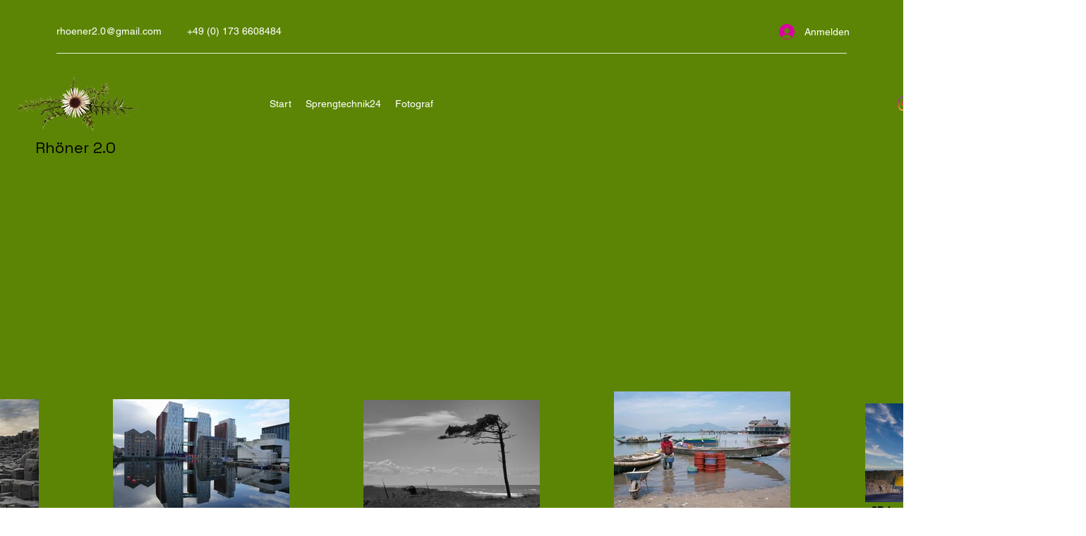

--- FILE ---
content_type: text/css; charset=utf-8
request_url: https://www.jomilde.de/_serverless/pro-gallery-css-v4-server/layoutCss?ver=2&id=9b2b8-not-scoped&items=3428_3024_4032%7C3667_3024_4032%7C3418_3264_2448%7C3476_4032_3024%7C3556_4032_3024%7C3563_4032_3024%7C3397_4032_3024%7C3404_4032_3024%7C3323_4032_3024&container=4521.96875_740_979_720&options=gallerySizeType:px%7CenableInfiniteScroll:true%7CtitlePlacement:SHOW_ON_HOVER%7CgridStyle:1%7CimageMargin:5%7CgalleryLayout:2%7CisVertical:true%7CnumberOfImagesPerRow:3%7CgallerySizePx:300%7CcubeRatio:1%7CcubeType:fill%7CgalleryThumbnailsAlignment:none
body_size: -197
content:
#pro-gallery-9b2b8-not-scoped [data-hook="item-container"][data-idx="0"].gallery-item-container{opacity: 1 !important;display: block !important;transition: opacity .2s ease !important;top: 0px !important;left: 0px !important;right: auto !important;height: 243px !important;width: 243px !important;} #pro-gallery-9b2b8-not-scoped [data-hook="item-container"][data-idx="0"] .gallery-item-common-info-outer{height: 100% !important;} #pro-gallery-9b2b8-not-scoped [data-hook="item-container"][data-idx="0"] .gallery-item-common-info{height: 100% !important;width: 100% !important;} #pro-gallery-9b2b8-not-scoped [data-hook="item-container"][data-idx="0"] .gallery-item-wrapper{width: 243px !important;height: 243px !important;margin: 0 !important;} #pro-gallery-9b2b8-not-scoped [data-hook="item-container"][data-idx="0"] .gallery-item-content{width: 243px !important;height: 243px !important;margin: 0px 0px !important;opacity: 1 !important;} #pro-gallery-9b2b8-not-scoped [data-hook="item-container"][data-idx="0"] .gallery-item-hover{width: 243px !important;height: 243px !important;opacity: 1 !important;} #pro-gallery-9b2b8-not-scoped [data-hook="item-container"][data-idx="0"] .item-hover-flex-container{width: 243px !important;height: 243px !important;margin: 0px 0px !important;opacity: 1 !important;} #pro-gallery-9b2b8-not-scoped [data-hook="item-container"][data-idx="0"] .gallery-item-wrapper img{width: 100% !important;height: 100% !important;opacity: 1 !important;} #pro-gallery-9b2b8-not-scoped [data-hook="item-container"][data-idx="1"].gallery-item-container{opacity: 1 !important;display: block !important;transition: opacity .2s ease !important;top: 0px !important;left: 248px !important;right: auto !important;height: 243px !important;width: 244px !important;} #pro-gallery-9b2b8-not-scoped [data-hook="item-container"][data-idx="1"] .gallery-item-common-info-outer{height: 100% !important;} #pro-gallery-9b2b8-not-scoped [data-hook="item-container"][data-idx="1"] .gallery-item-common-info{height: 100% !important;width: 100% !important;} #pro-gallery-9b2b8-not-scoped [data-hook="item-container"][data-idx="1"] .gallery-item-wrapper{width: 244px !important;height: 243px !important;margin: 0 !important;} #pro-gallery-9b2b8-not-scoped [data-hook="item-container"][data-idx="1"] .gallery-item-content{width: 244px !important;height: 243px !important;margin: 0px 0px !important;opacity: 1 !important;} #pro-gallery-9b2b8-not-scoped [data-hook="item-container"][data-idx="1"] .gallery-item-hover{width: 244px !important;height: 243px !important;opacity: 1 !important;} #pro-gallery-9b2b8-not-scoped [data-hook="item-container"][data-idx="1"] .item-hover-flex-container{width: 244px !important;height: 243px !important;margin: 0px 0px !important;opacity: 1 !important;} #pro-gallery-9b2b8-not-scoped [data-hook="item-container"][data-idx="1"] .gallery-item-wrapper img{width: 100% !important;height: 100% !important;opacity: 1 !important;} #pro-gallery-9b2b8-not-scoped [data-hook="item-container"][data-idx="2"].gallery-item-container{opacity: 1 !important;display: block !important;transition: opacity .2s ease !important;top: 0px !important;left: 497px !important;right: auto !important;height: 243px !important;width: 243px !important;} #pro-gallery-9b2b8-not-scoped [data-hook="item-container"][data-idx="2"] .gallery-item-common-info-outer{height: 100% !important;} #pro-gallery-9b2b8-not-scoped [data-hook="item-container"][data-idx="2"] .gallery-item-common-info{height: 100% !important;width: 100% !important;} #pro-gallery-9b2b8-not-scoped [data-hook="item-container"][data-idx="2"] .gallery-item-wrapper{width: 243px !important;height: 243px !important;margin: 0 !important;} #pro-gallery-9b2b8-not-scoped [data-hook="item-container"][data-idx="2"] .gallery-item-content{width: 243px !important;height: 243px !important;margin: 0px 0px !important;opacity: 1 !important;} #pro-gallery-9b2b8-not-scoped [data-hook="item-container"][data-idx="2"] .gallery-item-hover{width: 243px !important;height: 243px !important;opacity: 1 !important;} #pro-gallery-9b2b8-not-scoped [data-hook="item-container"][data-idx="2"] .item-hover-flex-container{width: 243px !important;height: 243px !important;margin: 0px 0px !important;opacity: 1 !important;} #pro-gallery-9b2b8-not-scoped [data-hook="item-container"][data-idx="2"] .gallery-item-wrapper img{width: 100% !important;height: 100% !important;opacity: 1 !important;} #pro-gallery-9b2b8-not-scoped [data-hook="item-container"][data-idx="3"]{display: none !important;} #pro-gallery-9b2b8-not-scoped [data-hook="item-container"][data-idx="4"]{display: none !important;} #pro-gallery-9b2b8-not-scoped [data-hook="item-container"][data-idx="5"]{display: none !important;} #pro-gallery-9b2b8-not-scoped [data-hook="item-container"][data-idx="6"]{display: none !important;} #pro-gallery-9b2b8-not-scoped [data-hook="item-container"][data-idx="7"]{display: none !important;} #pro-gallery-9b2b8-not-scoped [data-hook="item-container"][data-idx="8"]{display: none !important;} #pro-gallery-9b2b8-not-scoped .pro-gallery-prerender{height:739px !important;}#pro-gallery-9b2b8-not-scoped {height:739px !important; width:740px !important;}#pro-gallery-9b2b8-not-scoped .pro-gallery-margin-container {height:739px !important;}#pro-gallery-9b2b8-not-scoped .pro-gallery {height:739px !important; width:740px !important;}#pro-gallery-9b2b8-not-scoped .pro-gallery-parent-container {height:739px !important; width:745px !important;}

--- FILE ---
content_type: text/css; charset=utf-8
request_url: https://www.jomilde.de/_serverless/pro-gallery-css-v4-server/layoutCss?ver=2&id=7eb22-not-scoped&items=3639_4032_3024%7C3547_4032_3024%7C3558_4032_3024%7C3468_4032_3024%7C3337_4032_3024%7C3415_3165_2279%7C3460_4032_3024%7C3526_3024_4032%7C3339_4032_3024%7C3379_4032_3024%7C3602_3579_2956%7C3486_4032_3024&container=8014.5625_740_1307_720&options=gallerySizeType:px%7CenableInfiniteScroll:true%7CtitlePlacement:SHOW_ON_HOVER%7CgridStyle:1%7CimageMargin:5%7CgalleryLayout:2%7CisVertical:true%7CnumberOfImagesPerRow:3%7CgallerySizePx:300%7CcubeRatio:1%7CcubeType:fill%7CgalleryThumbnailsAlignment:none
body_size: -196
content:
#pro-gallery-7eb22-not-scoped [data-hook="item-container"][data-idx="0"].gallery-item-container{opacity: 1 !important;display: block !important;transition: opacity .2s ease !important;top: 0px !important;left: 0px !important;right: auto !important;height: 243px !important;width: 243px !important;} #pro-gallery-7eb22-not-scoped [data-hook="item-container"][data-idx="0"] .gallery-item-common-info-outer{height: 100% !important;} #pro-gallery-7eb22-not-scoped [data-hook="item-container"][data-idx="0"] .gallery-item-common-info{height: 100% !important;width: 100% !important;} #pro-gallery-7eb22-not-scoped [data-hook="item-container"][data-idx="0"] .gallery-item-wrapper{width: 243px !important;height: 243px !important;margin: 0 !important;} #pro-gallery-7eb22-not-scoped [data-hook="item-container"][data-idx="0"] .gallery-item-content{width: 243px !important;height: 243px !important;margin: 0px 0px !important;opacity: 1 !important;} #pro-gallery-7eb22-not-scoped [data-hook="item-container"][data-idx="0"] .gallery-item-hover{width: 243px !important;height: 243px !important;opacity: 1 !important;} #pro-gallery-7eb22-not-scoped [data-hook="item-container"][data-idx="0"] .item-hover-flex-container{width: 243px !important;height: 243px !important;margin: 0px 0px !important;opacity: 1 !important;} #pro-gallery-7eb22-not-scoped [data-hook="item-container"][data-idx="0"] .gallery-item-wrapper img{width: 100% !important;height: 100% !important;opacity: 1 !important;} #pro-gallery-7eb22-not-scoped [data-hook="item-container"][data-idx="1"].gallery-item-container{opacity: 1 !important;display: block !important;transition: opacity .2s ease !important;top: 0px !important;left: 248px !important;right: auto !important;height: 243px !important;width: 244px !important;} #pro-gallery-7eb22-not-scoped [data-hook="item-container"][data-idx="1"] .gallery-item-common-info-outer{height: 100% !important;} #pro-gallery-7eb22-not-scoped [data-hook="item-container"][data-idx="1"] .gallery-item-common-info{height: 100% !important;width: 100% !important;} #pro-gallery-7eb22-not-scoped [data-hook="item-container"][data-idx="1"] .gallery-item-wrapper{width: 244px !important;height: 243px !important;margin: 0 !important;} #pro-gallery-7eb22-not-scoped [data-hook="item-container"][data-idx="1"] .gallery-item-content{width: 244px !important;height: 243px !important;margin: 0px 0px !important;opacity: 1 !important;} #pro-gallery-7eb22-not-scoped [data-hook="item-container"][data-idx="1"] .gallery-item-hover{width: 244px !important;height: 243px !important;opacity: 1 !important;} #pro-gallery-7eb22-not-scoped [data-hook="item-container"][data-idx="1"] .item-hover-flex-container{width: 244px !important;height: 243px !important;margin: 0px 0px !important;opacity: 1 !important;} #pro-gallery-7eb22-not-scoped [data-hook="item-container"][data-idx="1"] .gallery-item-wrapper img{width: 100% !important;height: 100% !important;opacity: 1 !important;} #pro-gallery-7eb22-not-scoped [data-hook="item-container"][data-idx="2"].gallery-item-container{opacity: 1 !important;display: block !important;transition: opacity .2s ease !important;top: 0px !important;left: 497px !important;right: auto !important;height: 243px !important;width: 243px !important;} #pro-gallery-7eb22-not-scoped [data-hook="item-container"][data-idx="2"] .gallery-item-common-info-outer{height: 100% !important;} #pro-gallery-7eb22-not-scoped [data-hook="item-container"][data-idx="2"] .gallery-item-common-info{height: 100% !important;width: 100% !important;} #pro-gallery-7eb22-not-scoped [data-hook="item-container"][data-idx="2"] .gallery-item-wrapper{width: 243px !important;height: 243px !important;margin: 0 !important;} #pro-gallery-7eb22-not-scoped [data-hook="item-container"][data-idx="2"] .gallery-item-content{width: 243px !important;height: 243px !important;margin: 0px 0px !important;opacity: 1 !important;} #pro-gallery-7eb22-not-scoped [data-hook="item-container"][data-idx="2"] .gallery-item-hover{width: 243px !important;height: 243px !important;opacity: 1 !important;} #pro-gallery-7eb22-not-scoped [data-hook="item-container"][data-idx="2"] .item-hover-flex-container{width: 243px !important;height: 243px !important;margin: 0px 0px !important;opacity: 1 !important;} #pro-gallery-7eb22-not-scoped [data-hook="item-container"][data-idx="2"] .gallery-item-wrapper img{width: 100% !important;height: 100% !important;opacity: 1 !important;} #pro-gallery-7eb22-not-scoped [data-hook="item-container"][data-idx="3"]{display: none !important;} #pro-gallery-7eb22-not-scoped [data-hook="item-container"][data-idx="4"]{display: none !important;} #pro-gallery-7eb22-not-scoped [data-hook="item-container"][data-idx="5"]{display: none !important;} #pro-gallery-7eb22-not-scoped [data-hook="item-container"][data-idx="6"]{display: none !important;} #pro-gallery-7eb22-not-scoped [data-hook="item-container"][data-idx="7"]{display: none !important;} #pro-gallery-7eb22-not-scoped [data-hook="item-container"][data-idx="8"]{display: none !important;} #pro-gallery-7eb22-not-scoped [data-hook="item-container"][data-idx="9"]{display: none !important;} #pro-gallery-7eb22-not-scoped [data-hook="item-container"][data-idx="10"]{display: none !important;} #pro-gallery-7eb22-not-scoped [data-hook="item-container"][data-idx="11"]{display: none !important;} #pro-gallery-7eb22-not-scoped .pro-gallery-prerender{height:987px !important;}#pro-gallery-7eb22-not-scoped {height:987px !important; width:740px !important;}#pro-gallery-7eb22-not-scoped .pro-gallery-margin-container {height:987px !important;}#pro-gallery-7eb22-not-scoped .pro-gallery {height:987px !important; width:740px !important;}#pro-gallery-7eb22-not-scoped .pro-gallery-parent-container {height:987px !important; width:745px !important;}